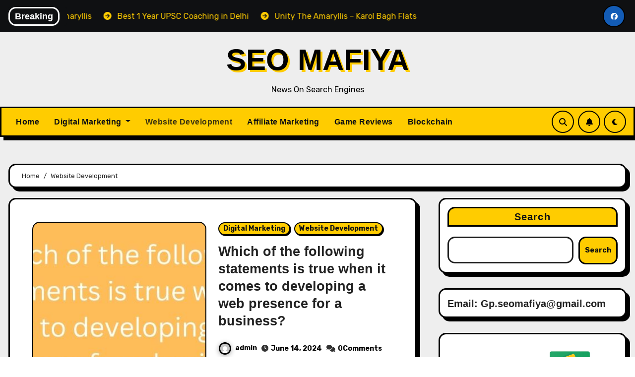

--- FILE ---
content_type: text/html; charset=UTF-8
request_url: https://seomafiya.com/category/website-development/
body_size: 20875
content:
<!DOCTYPE html>
<html lang="en-US">
<head>
<meta charset="UTF-8">
<meta name="viewport" content="width=device-width, initial-scale=1">
<link rel="profile" href="http://gmpg.org/xfn/11">
<meta name='robots' content='index, follow, max-image-preview:large, max-snippet:-1, max-video-preview:-1' />
	<style>img:is([sizes="auto" i], [sizes^="auto," i]) { contain-intrinsic-size: 3000px 1500px }</style>
	
	<!-- This site is optimized with the Yoast SEO plugin v25.9 - https://yoast.com/wordpress/plugins/seo/ -->
	<title>Website Development Archives | SEO MAFIYA</title>
	<link rel="canonical" href="https://seomafiya.com/category/website-development/" />
	<meta property="og:locale" content="en_US" />
	<meta property="og:type" content="article" />
	<meta property="og:title" content="Website Development Archives | SEO MAFIYA" />
	<meta property="og:url" content="https://seomafiya.com/category/website-development/" />
	<meta property="og:site_name" content="SEO MAFIYA" />
	<meta name="twitter:card" content="summary_large_image" />
	<script type="application/ld+json" class="yoast-schema-graph">{"@context":"https://schema.org","@graph":[{"@type":"CollectionPage","@id":"https://seomafiya.com/category/website-development/","url":"https://seomafiya.com/category/website-development/","name":"Website Development Archives | SEO MAFIYA","isPartOf":{"@id":"https://seomafiya.com/#website"},"primaryImageOfPage":{"@id":"https://seomafiya.com/category/website-development/#primaryimage"},"image":{"@id":"https://seomafiya.com/category/website-development/#primaryimage"},"thumbnailUrl":"https://seomafiya.com/wp-content/uploads/2024/01/SeoTrik.com-3-1.jpg","breadcrumb":{"@id":"https://seomafiya.com/category/website-development/#breadcrumb"},"inLanguage":"en-US"},{"@type":"ImageObject","inLanguage":"en-US","@id":"https://seomafiya.com/category/website-development/#primaryimage","url":"https://seomafiya.com/wp-content/uploads/2024/01/SeoTrik.com-3-1.jpg","contentUrl":"https://seomafiya.com/wp-content/uploads/2024/01/SeoTrik.com-3-1.jpg","width":750,"height":400,"caption":"Which of the following statements is true when it comes to developing a web presence for a business?"},{"@type":"BreadcrumbList","@id":"https://seomafiya.com/category/website-development/#breadcrumb","itemListElement":[{"@type":"ListItem","position":1,"name":"Home","item":"https://seomafiya.com/"},{"@type":"ListItem","position":2,"name":"Website Development"}]},{"@type":"WebSite","@id":"https://seomafiya.com/#website","url":"https://seomafiya.com/","name":"SEO MAFIYA","description":"News On Search Engines","publisher":{"@id":"https://seomafiya.com/#organization"},"potentialAction":[{"@type":"SearchAction","target":{"@type":"EntryPoint","urlTemplate":"https://seomafiya.com/?s={search_term_string}"},"query-input":{"@type":"PropertyValueSpecification","valueRequired":true,"valueName":"search_term_string"}}],"inLanguage":"en-US"},{"@type":"Organization","@id":"https://seomafiya.com/#organization","name":"SEO MAFIYA","url":"https://seomafiya.com/","logo":{"@type":"ImageObject","inLanguage":"en-US","@id":"https://seomafiya.com/#/schema/logo/image/","url":"https://seomafiya.com/wp-content/uploads/2024/02/1596704941561.jpeg","contentUrl":"https://seomafiya.com/wp-content/uploads/2024/02/1596704941561.jpeg","width":400,"height":400,"caption":"SEO MAFIYA"},"image":{"@id":"https://seomafiya.com/#/schema/logo/image/"},"sameAs":["https://www.facebook.com/seomafiyaofficial"]}]}</script>
	<!-- / Yoast SEO plugin. -->


<link rel='dns-prefetch' href='//fonts.googleapis.com' />
<link rel="alternate" type="application/rss+xml" title="SEO MAFIYA &raquo; Feed" href="https://seomafiya.com/feed/" />
<script type="text/javascript">
/* <![CDATA[ */
window._wpemojiSettings = {"baseUrl":"https:\/\/s.w.org\/images\/core\/emoji\/16.0.1\/72x72\/","ext":".png","svgUrl":"https:\/\/s.w.org\/images\/core\/emoji\/16.0.1\/svg\/","svgExt":".svg","source":{"concatemoji":"https:\/\/seomafiya.com\/wp-includes\/js\/wp-emoji-release.min.js?ver=6.8.3"}};
/*! This file is auto-generated */
!function(s,n){var o,i,e;function c(e){try{var t={supportTests:e,timestamp:(new Date).valueOf()};sessionStorage.setItem(o,JSON.stringify(t))}catch(e){}}function p(e,t,n){e.clearRect(0,0,e.canvas.width,e.canvas.height),e.fillText(t,0,0);var t=new Uint32Array(e.getImageData(0,0,e.canvas.width,e.canvas.height).data),a=(e.clearRect(0,0,e.canvas.width,e.canvas.height),e.fillText(n,0,0),new Uint32Array(e.getImageData(0,0,e.canvas.width,e.canvas.height).data));return t.every(function(e,t){return e===a[t]})}function u(e,t){e.clearRect(0,0,e.canvas.width,e.canvas.height),e.fillText(t,0,0);for(var n=e.getImageData(16,16,1,1),a=0;a<n.data.length;a++)if(0!==n.data[a])return!1;return!0}function f(e,t,n,a){switch(t){case"flag":return n(e,"\ud83c\udff3\ufe0f\u200d\u26a7\ufe0f","\ud83c\udff3\ufe0f\u200b\u26a7\ufe0f")?!1:!n(e,"\ud83c\udde8\ud83c\uddf6","\ud83c\udde8\u200b\ud83c\uddf6")&&!n(e,"\ud83c\udff4\udb40\udc67\udb40\udc62\udb40\udc65\udb40\udc6e\udb40\udc67\udb40\udc7f","\ud83c\udff4\u200b\udb40\udc67\u200b\udb40\udc62\u200b\udb40\udc65\u200b\udb40\udc6e\u200b\udb40\udc67\u200b\udb40\udc7f");case"emoji":return!a(e,"\ud83e\udedf")}return!1}function g(e,t,n,a){var r="undefined"!=typeof WorkerGlobalScope&&self instanceof WorkerGlobalScope?new OffscreenCanvas(300,150):s.createElement("canvas"),o=r.getContext("2d",{willReadFrequently:!0}),i=(o.textBaseline="top",o.font="600 32px Arial",{});return e.forEach(function(e){i[e]=t(o,e,n,a)}),i}function t(e){var t=s.createElement("script");t.src=e,t.defer=!0,s.head.appendChild(t)}"undefined"!=typeof Promise&&(o="wpEmojiSettingsSupports",i=["flag","emoji"],n.supports={everything:!0,everythingExceptFlag:!0},e=new Promise(function(e){s.addEventListener("DOMContentLoaded",e,{once:!0})}),new Promise(function(t){var n=function(){try{var e=JSON.parse(sessionStorage.getItem(o));if("object"==typeof e&&"number"==typeof e.timestamp&&(new Date).valueOf()<e.timestamp+604800&&"object"==typeof e.supportTests)return e.supportTests}catch(e){}return null}();if(!n){if("undefined"!=typeof Worker&&"undefined"!=typeof OffscreenCanvas&&"undefined"!=typeof URL&&URL.createObjectURL&&"undefined"!=typeof Blob)try{var e="postMessage("+g.toString()+"("+[JSON.stringify(i),f.toString(),p.toString(),u.toString()].join(",")+"));",a=new Blob([e],{type:"text/javascript"}),r=new Worker(URL.createObjectURL(a),{name:"wpTestEmojiSupports"});return void(r.onmessage=function(e){c(n=e.data),r.terminate(),t(n)})}catch(e){}c(n=g(i,f,p,u))}t(n)}).then(function(e){for(var t in e)n.supports[t]=e[t],n.supports.everything=n.supports.everything&&n.supports[t],"flag"!==t&&(n.supports.everythingExceptFlag=n.supports.everythingExceptFlag&&n.supports[t]);n.supports.everythingExceptFlag=n.supports.everythingExceptFlag&&!n.supports.flag,n.DOMReady=!1,n.readyCallback=function(){n.DOMReady=!0}}).then(function(){return e}).then(function(){var e;n.supports.everything||(n.readyCallback(),(e=n.source||{}).concatemoji?t(e.concatemoji):e.wpemoji&&e.twemoji&&(t(e.twemoji),t(e.wpemoji)))}))}((window,document),window._wpemojiSettings);
/* ]]> */
</script>
<style id='wp-emoji-styles-inline-css' type='text/css'>

	img.wp-smiley, img.emoji {
		display: inline !important;
		border: none !important;
		box-shadow: none !important;
		height: 1em !important;
		width: 1em !important;
		margin: 0 0.07em !important;
		vertical-align: -0.1em !important;
		background: none !important;
		padding: 0 !important;
	}
</style>
<link rel='stylesheet' id='wp-block-library-css' href='https://seomafiya.com/wp-includes/css/dist/block-library/style.min.css?ver=6.8.3' type='text/css' media='all' />
<style id='classic-theme-styles-inline-css' type='text/css'>
/*! This file is auto-generated */
.wp-block-button__link{color:#fff;background-color:#32373c;border-radius:9999px;box-shadow:none;text-decoration:none;padding:calc(.667em + 2px) calc(1.333em + 2px);font-size:1.125em}.wp-block-file__button{background:#32373c;color:#fff;text-decoration:none}
</style>
<style id='global-styles-inline-css' type='text/css'>
:root{--wp--preset--aspect-ratio--square: 1;--wp--preset--aspect-ratio--4-3: 4/3;--wp--preset--aspect-ratio--3-4: 3/4;--wp--preset--aspect-ratio--3-2: 3/2;--wp--preset--aspect-ratio--2-3: 2/3;--wp--preset--aspect-ratio--16-9: 16/9;--wp--preset--aspect-ratio--9-16: 9/16;--wp--preset--color--black: #000000;--wp--preset--color--cyan-bluish-gray: #abb8c3;--wp--preset--color--white: #ffffff;--wp--preset--color--pale-pink: #f78da7;--wp--preset--color--vivid-red: #cf2e2e;--wp--preset--color--luminous-vivid-orange: #ff6900;--wp--preset--color--luminous-vivid-amber: #fcb900;--wp--preset--color--light-green-cyan: #7bdcb5;--wp--preset--color--vivid-green-cyan: #00d084;--wp--preset--color--pale-cyan-blue: #8ed1fc;--wp--preset--color--vivid-cyan-blue: #0693e3;--wp--preset--color--vivid-purple: #9b51e0;--wp--preset--gradient--vivid-cyan-blue-to-vivid-purple: linear-gradient(135deg,rgba(6,147,227,1) 0%,rgb(155,81,224) 100%);--wp--preset--gradient--light-green-cyan-to-vivid-green-cyan: linear-gradient(135deg,rgb(122,220,180) 0%,rgb(0,208,130) 100%);--wp--preset--gradient--luminous-vivid-amber-to-luminous-vivid-orange: linear-gradient(135deg,rgba(252,185,0,1) 0%,rgba(255,105,0,1) 100%);--wp--preset--gradient--luminous-vivid-orange-to-vivid-red: linear-gradient(135deg,rgba(255,105,0,1) 0%,rgb(207,46,46) 100%);--wp--preset--gradient--very-light-gray-to-cyan-bluish-gray: linear-gradient(135deg,rgb(238,238,238) 0%,rgb(169,184,195) 100%);--wp--preset--gradient--cool-to-warm-spectrum: linear-gradient(135deg,rgb(74,234,220) 0%,rgb(151,120,209) 20%,rgb(207,42,186) 40%,rgb(238,44,130) 60%,rgb(251,105,98) 80%,rgb(254,248,76) 100%);--wp--preset--gradient--blush-light-purple: linear-gradient(135deg,rgb(255,206,236) 0%,rgb(152,150,240) 100%);--wp--preset--gradient--blush-bordeaux: linear-gradient(135deg,rgb(254,205,165) 0%,rgb(254,45,45) 50%,rgb(107,0,62) 100%);--wp--preset--gradient--luminous-dusk: linear-gradient(135deg,rgb(255,203,112) 0%,rgb(199,81,192) 50%,rgb(65,88,208) 100%);--wp--preset--gradient--pale-ocean: linear-gradient(135deg,rgb(255,245,203) 0%,rgb(182,227,212) 50%,rgb(51,167,181) 100%);--wp--preset--gradient--electric-grass: linear-gradient(135deg,rgb(202,248,128) 0%,rgb(113,206,126) 100%);--wp--preset--gradient--midnight: linear-gradient(135deg,rgb(2,3,129) 0%,rgb(40,116,252) 100%);--wp--preset--font-size--small: 13px;--wp--preset--font-size--medium: 20px;--wp--preset--font-size--large: 36px;--wp--preset--font-size--x-large: 42px;--wp--preset--spacing--20: 0.44rem;--wp--preset--spacing--30: 0.67rem;--wp--preset--spacing--40: 1rem;--wp--preset--spacing--50: 1.5rem;--wp--preset--spacing--60: 2.25rem;--wp--preset--spacing--70: 3.38rem;--wp--preset--spacing--80: 5.06rem;--wp--preset--shadow--natural: 6px 6px 9px rgba(0, 0, 0, 0.2);--wp--preset--shadow--deep: 12px 12px 50px rgba(0, 0, 0, 0.4);--wp--preset--shadow--sharp: 6px 6px 0px rgba(0, 0, 0, 0.2);--wp--preset--shadow--outlined: 6px 6px 0px -3px rgba(255, 255, 255, 1), 6px 6px rgba(0, 0, 0, 1);--wp--preset--shadow--crisp: 6px 6px 0px rgba(0, 0, 0, 1);}:where(.is-layout-flex){gap: 0.5em;}:where(.is-layout-grid){gap: 0.5em;}body .is-layout-flex{display: flex;}.is-layout-flex{flex-wrap: wrap;align-items: center;}.is-layout-flex > :is(*, div){margin: 0;}body .is-layout-grid{display: grid;}.is-layout-grid > :is(*, div){margin: 0;}:where(.wp-block-columns.is-layout-flex){gap: 2em;}:where(.wp-block-columns.is-layout-grid){gap: 2em;}:where(.wp-block-post-template.is-layout-flex){gap: 1.25em;}:where(.wp-block-post-template.is-layout-grid){gap: 1.25em;}.has-black-color{color: var(--wp--preset--color--black) !important;}.has-cyan-bluish-gray-color{color: var(--wp--preset--color--cyan-bluish-gray) !important;}.has-white-color{color: var(--wp--preset--color--white) !important;}.has-pale-pink-color{color: var(--wp--preset--color--pale-pink) !important;}.has-vivid-red-color{color: var(--wp--preset--color--vivid-red) !important;}.has-luminous-vivid-orange-color{color: var(--wp--preset--color--luminous-vivid-orange) !important;}.has-luminous-vivid-amber-color{color: var(--wp--preset--color--luminous-vivid-amber) !important;}.has-light-green-cyan-color{color: var(--wp--preset--color--light-green-cyan) !important;}.has-vivid-green-cyan-color{color: var(--wp--preset--color--vivid-green-cyan) !important;}.has-pale-cyan-blue-color{color: var(--wp--preset--color--pale-cyan-blue) !important;}.has-vivid-cyan-blue-color{color: var(--wp--preset--color--vivid-cyan-blue) !important;}.has-vivid-purple-color{color: var(--wp--preset--color--vivid-purple) !important;}.has-black-background-color{background-color: var(--wp--preset--color--black) !important;}.has-cyan-bluish-gray-background-color{background-color: var(--wp--preset--color--cyan-bluish-gray) !important;}.has-white-background-color{background-color: var(--wp--preset--color--white) !important;}.has-pale-pink-background-color{background-color: var(--wp--preset--color--pale-pink) !important;}.has-vivid-red-background-color{background-color: var(--wp--preset--color--vivid-red) !important;}.has-luminous-vivid-orange-background-color{background-color: var(--wp--preset--color--luminous-vivid-orange) !important;}.has-luminous-vivid-amber-background-color{background-color: var(--wp--preset--color--luminous-vivid-amber) !important;}.has-light-green-cyan-background-color{background-color: var(--wp--preset--color--light-green-cyan) !important;}.has-vivid-green-cyan-background-color{background-color: var(--wp--preset--color--vivid-green-cyan) !important;}.has-pale-cyan-blue-background-color{background-color: var(--wp--preset--color--pale-cyan-blue) !important;}.has-vivid-cyan-blue-background-color{background-color: var(--wp--preset--color--vivid-cyan-blue) !important;}.has-vivid-purple-background-color{background-color: var(--wp--preset--color--vivid-purple) !important;}.has-black-border-color{border-color: var(--wp--preset--color--black) !important;}.has-cyan-bluish-gray-border-color{border-color: var(--wp--preset--color--cyan-bluish-gray) !important;}.has-white-border-color{border-color: var(--wp--preset--color--white) !important;}.has-pale-pink-border-color{border-color: var(--wp--preset--color--pale-pink) !important;}.has-vivid-red-border-color{border-color: var(--wp--preset--color--vivid-red) !important;}.has-luminous-vivid-orange-border-color{border-color: var(--wp--preset--color--luminous-vivid-orange) !important;}.has-luminous-vivid-amber-border-color{border-color: var(--wp--preset--color--luminous-vivid-amber) !important;}.has-light-green-cyan-border-color{border-color: var(--wp--preset--color--light-green-cyan) !important;}.has-vivid-green-cyan-border-color{border-color: var(--wp--preset--color--vivid-green-cyan) !important;}.has-pale-cyan-blue-border-color{border-color: var(--wp--preset--color--pale-cyan-blue) !important;}.has-vivid-cyan-blue-border-color{border-color: var(--wp--preset--color--vivid-cyan-blue) !important;}.has-vivid-purple-border-color{border-color: var(--wp--preset--color--vivid-purple) !important;}.has-vivid-cyan-blue-to-vivid-purple-gradient-background{background: var(--wp--preset--gradient--vivid-cyan-blue-to-vivid-purple) !important;}.has-light-green-cyan-to-vivid-green-cyan-gradient-background{background: var(--wp--preset--gradient--light-green-cyan-to-vivid-green-cyan) !important;}.has-luminous-vivid-amber-to-luminous-vivid-orange-gradient-background{background: var(--wp--preset--gradient--luminous-vivid-amber-to-luminous-vivid-orange) !important;}.has-luminous-vivid-orange-to-vivid-red-gradient-background{background: var(--wp--preset--gradient--luminous-vivid-orange-to-vivid-red) !important;}.has-very-light-gray-to-cyan-bluish-gray-gradient-background{background: var(--wp--preset--gradient--very-light-gray-to-cyan-bluish-gray) !important;}.has-cool-to-warm-spectrum-gradient-background{background: var(--wp--preset--gradient--cool-to-warm-spectrum) !important;}.has-blush-light-purple-gradient-background{background: var(--wp--preset--gradient--blush-light-purple) !important;}.has-blush-bordeaux-gradient-background{background: var(--wp--preset--gradient--blush-bordeaux) !important;}.has-luminous-dusk-gradient-background{background: var(--wp--preset--gradient--luminous-dusk) !important;}.has-pale-ocean-gradient-background{background: var(--wp--preset--gradient--pale-ocean) !important;}.has-electric-grass-gradient-background{background: var(--wp--preset--gradient--electric-grass) !important;}.has-midnight-gradient-background{background: var(--wp--preset--gradient--midnight) !important;}.has-small-font-size{font-size: var(--wp--preset--font-size--small) !important;}.has-medium-font-size{font-size: var(--wp--preset--font-size--medium) !important;}.has-large-font-size{font-size: var(--wp--preset--font-size--large) !important;}.has-x-large-font-size{font-size: var(--wp--preset--font-size--x-large) !important;}
:where(.wp-block-post-template.is-layout-flex){gap: 1.25em;}:where(.wp-block-post-template.is-layout-grid){gap: 1.25em;}
:where(.wp-block-columns.is-layout-flex){gap: 2em;}:where(.wp-block-columns.is-layout-grid){gap: 2em;}
:root :where(.wp-block-pullquote){font-size: 1.5em;line-height: 1.6;}
</style>
<link rel='stylesheet' id='blogarise-fonts-css' href='//fonts.googleapis.com/css?family=Rubik%3A400%2C500%2C700%7COutfit+Sans%3A400%2C500%2C700%26display%3Dswap&#038;subset=latin%2Clatin-ext' type='text/css' media='all' />
<link rel='stylesheet' id='blogarise-google-fonts-css' href='//fonts.googleapis.com/css?family=ABeeZee%7CAbel%7CAbril+Fatface%7CAclonica%7CAcme%7CActor%7CAdamina%7CAdvent+Pro%7CAguafina+Script%7CAkronim%7CAladin%7CAldrich%7CAlef%7CAlegreya%7CAlegreya+SC%7CAlegreya+Sans%7CAlegreya+Sans+SC%7CAlex+Brush%7CAlfa+Slab+One%7CAlice%7CAlike%7CAlike+Angular%7CAllan%7CAllerta%7CAllerta+Stencil%7CAllura%7CAlmendra%7CAlmendra+Display%7CAlmendra+SC%7CAmarante%7CAmaranth%7CAmatic+SC%7CAmatica+SC%7CAmethysta%7CAmiko%7CAmiri%7CAmita%7CAnaheim%7CAndada%7CAndika%7CAngkor%7CAnnie+Use+Your+Telescope%7CAnonymous+Pro%7CAntic%7CAntic+Didone%7CAntic+Slab%7CAnton%7CArapey%7CArbutus%7CArbutus+Slab%7CArchitects+Daughter%7CArchivo+Black%7CArchivo+Narrow%7CAref+Ruqaa%7CArima+Madurai%7CArimo%7CArizonia%7CArmata%7CArtifika%7CArvo%7CArya%7CAsap%7CAsar%7CAsset%7CAssistant%7CAstloch%7CAsul%7CAthiti%7CAtma%7CAtomic+Age%7CAubrey%7CAudiowide%7CAutour+One%7CAverage%7CAverage+Sans%7CAveria+Gruesa+Libre%7CAveria+Libre%7CAveria+Sans+Libre%7CAveria+Serif+Libre%7CBad+Script%7CBaloo%7CBaloo+Bhai%7CBaloo+Da%7CBaloo+Thambi%7CBalthazar%7CBangers%7CBasic%7CBattambang%7CBaumans%7CBayon%7CBelgrano%7CBelleza%7CBenchNine%7CBentham%7CBerkshire+Swash%7CBevan%7CBigelow+Rules%7CBigshot+One%7CBilbo%7CBilbo+Swash+Caps%7CBioRhyme%7CBioRhyme+Expanded%7CBiryani%7CBitter%7CBlack+Ops+One%7CBokor%7CBonbon%7CBoogaloo%7CBowlby+One%7CBowlby+One+SC%7CBrawler%7CBree+Serif%7CBubblegum+Sans%7CBubbler+One%7CBuda%7CBuenard%7CBungee%7CBungee+Hairline%7CBungee+Inline%7CBungee+Outline%7CBungee+Shade%7CButcherman%7CButterfly+Kids%7CCabin%7CCabin+Condensed%7CCabin+Sketch%7CCaesar+Dressing%7CCagliostro%7CCairo%7CCalligraffitti%7CCambay%7CCambo%7CCandal%7CCantarell%7CCantata+One%7CCantora+One%7CCapriola%7CCardo%7CCarme%7CCarrois+Gothic%7CCarrois+Gothic+SC%7CCarter+One%7CCatamaran%7CCaudex%7CCaveat%7CCaveat+Brush%7CCedarville+Cursive%7CCeviche+One%7CChanga%7CChanga+One%7CChango%7CChathura%7CChau+Philomene+One%7CChela+One%7CChelsea+Market%7CChenla%7CCherry+Cream+Soda%7CCherry+Swash%7CChewy%7CChicle%7CChivo%7CChonburi%7CCinzel%7CCinzel+Decorative%7CClicker+Script%7CCoda%7CCoda+Caption%7CCodystar%7CCoiny%7CCombo%7CComfortaa%7CComing+Soon%7CConcert+One%7CCondiment%7CContent%7CContrail+One%7CConvergence%7CCookie%7CCopse%7CCorben%7CCormorant%7CCormorant+Garamond%7CCormorant+Infant%7CCormorant+SC%7CCormorant+Unicase%7CCormorant+Upright%7CCourgette%7CCousine%7CCoustard%7CCovered+By+Your+Grace%7CCrafty+Girls%7CCreepster%7CCrete+Round%7CCrimson+Text%7CCroissant+One%7CCrushed%7CCuprum%7CCutive%7CCutive+Mono%7CDamion%7CDancing+Script%7CDangrek%7CDavid+Libre%7CDawning+of+a+New+Day%7CDays+One%7CDekko%7CDelius%7CDelius+Swash+Caps%7CDelius+Unicase%7CDella+Respira%7CDenk+One%7CDevonshire%7CDhurjati%7CDidact+Gothic%7CDiplomata%7CDiplomata+SC%7CDomine%7CDonegal+One%7CDoppio+One%7CDorsa%7CDosis%7CDr+Sugiyama%7CDroid+Sans%7CDroid+Sans+Mono%7CDroid+Serif%7CDuru+Sans%7CDynalight%7CEB+Garamond%7CEagle+Lake%7CEater%7CEconomica%7CEczar%7CEk+Mukta%7CEl+Messiri%7CElectrolize%7CElsie%7CElsie+Swash+Caps%7CEmblema+One%7CEmilys+Candy%7CEngagement%7CEnglebert%7CEnriqueta%7CErica+One%7CEsteban%7CEuphoria+Script%7CEwert%7CExo%7CExo+2%7CExpletus+Sans%7CFanwood+Text%7CFarsan%7CFascinate%7CFascinate+Inline%7CFaster+One%7CFasthand%7CFauna+One%7CFederant%7CFedero%7CFelipa%7CFenix%7CFinger+Paint%7CFira+Mono%7CFira+Sans%7CFjalla+One%7CFjord+One%7CFlamenco%7CFlavors%7CFondamento%7CFontdiner+Swanky%7CForum%7CFrancois+One%7CFrank+Ruhl+Libre%7CFreckle+Face%7CFredericka+the+Great%7CFredoka+One%7CFreehand%7CFresca%7CFrijole%7CFruktur%7CFugaz+One%7CGFS+Didot%7CGFS+Neohellenic%7CGabriela%7CGafata%7CGalada%7CGaldeano%7CGalindo%7CGentium+Basic%7CGentium+Book+Basic%7CGeo%7CGeostar%7CGeostar+Fill%7CGermania+One%7CGidugu%7CGilda+Display%7CGive+You+Glory%7CGlass+Antiqua%7CGlegoo%7CGloria+Hallelujah%7CGoblin+One%7CGochi+Hand%7CGorditas%7CGoudy+Bookletter+1911%7CGraduate%7CGrand+Hotel%7CGravitas+One%7CGreat+Vibes%7CGriffy%7CGruppo%7CGudea%7CGurajada%7CHabibi%7CHalant%7CHammersmith+One%7CHanalei%7CHanalei+Fill%7CHandlee%7CHanuman%7CHappy+Monkey%7CHarmattan%7CHeadland+One%7CHeebo%7CHenny+Penny%7CHerr+Von+Muellerhoff%7CHind%7CHind+Guntur%7CHind+Madurai%7CHind+Siliguri%7CHind+Vadodara%7CHoltwood+One+SC%7CHomemade+Apple%7CHomenaje%7CIM+Fell+DW+Pica%7CIM+Fell+DW+Pica+SC%7CIM+Fell+Double+Pica%7CIM+Fell+Double+Pica+SC%7CIM+Fell+English%7CIM+Fell+English+SC%7CIM+Fell+French+Canon%7CIM+Fell+French+Canon+SC%7CIM+Fell+Great+Primer%7CIM+Fell+Great+Primer+SC%7CIceberg%7CIceland%7CImprima%7CInconsolata%7CInder%7CIndie+Flower%7CInika%7CInknut+Antiqua%7CIrish+Grover%7CIstok+Web%7CItaliana%7CItalianno%7CItim%7CJacques+Francois%7CJacques+Francois+Shadow%7CJaldi%7CJim+Nightshade%7CJockey+One%7CJolly+Lodger%7CJomhuria%7CJosefin+Sans%7CJosefin+Slab%7CJoti+One%7CJudson%7CJulee%7CJulius+Sans+One%7CJunge%7CJura%7CJust+Another+Hand%7CJust+Me+Again+Down+Here%7CKadwa%7CKalam%7CKameron%7CKanit%7CKantumruy%7CKarla%7CKarma%7CKatibeh%7CKaushan+Script%7CKavivanar%7CKavoon%7CKdam+Thmor%7CKeania+One%7CKelly+Slab%7CKenia%7CKhand%7CKhmer%7CKhula%7CKite+One%7CKnewave%7CKotta+One%7CKoulen%7CKranky%7CKreon%7CKristi%7CKrona+One%7CKumar+One%7CKumar+One+Outline%7CKurale%7CLa+Belle+Aurore%7CLaila%7CLakki+Reddy%7CLalezar%7CLancelot%7CLateef%7CLato%7CLeague+Script%7CLeckerli+One%7CLedger%7CLekton%7CLemon%7CLemonada%7CLibre+Baskerville%7CLibre+Franklin%7CLife+Savers%7CLilita+One%7CLily+Script+One%7CLimelight%7CLinden+Hill%7CLobster%7CLobster+Two%7CLondrina+Outline%7CLondrina+Shadow%7CLondrina+Sketch%7CLondrina+Solid%7CLora%7CLove+Ya+Like+A+Sister%7CLoved+by+the+King%7CLovers+Quarrel%7CLuckiest+Guy%7CLusitana%7CLustria%7CMacondo%7CMacondo+Swash+Caps%7CMada%7CMagra%7CMaiden+Orange%7CMaitree%7CMako%7CMallanna%7CMandali%7CMarcellus%7CMarcellus+SC%7CMarck+Script%7CMargarine%7CMarko+One%7CMarmelad%7CMartel%7CMartel+Sans%7CMarvel%7CMate%7CMate+SC%7CMaven+Pro%7CMcLaren%7CMeddon%7CMedievalSharp%7CMedula+One%7CMeera+Inimai%7CMegrim%7CMeie+Script%7CMerienda%7CMerienda+One%7CMerriweather%7CMerriweather+Sans%7CMetal%7CMetal+Mania%7CMetamorphous%7CMetrophobic%7CMichroma%7CMilonga%7CMiltonian%7CMiltonian+Tattoo%7CMiniver%7CMiriam+Libre%7CMirza%7CMiss+Fajardose%7CMitr%7CModak%7CModern+Antiqua%7CMogra%7CMolengo%7CMolle%7CMonda%7CMonofett%7CMonoton%7CMonsieur+La+Doulaise%7CMontaga%7CMontez%7CMontserrat%7CMontserrat+Alternates%7CMontserrat+Subrayada%7CMoul%7CMoulpali%7CMountains+of+Christmas%7CMouse+Memoirs%7CMr+Bedfort%7CMr+Dafoe%7CMr+De+Haviland%7CMrs+Saint+Delafield%7CMrs+Sheppards%7CMukta+Vaani%7CMuli%7CMystery+Quest%7CNTR%7CNeucha%7CNeuton%7CNew+Rocker%7CNews+Cycle%7CNiconne%7CNixie+One%7CNobile%7CNokora%7CNorican%7CNosifer%7CNothing+You+Could+Do%7CNoticia+Text%7CNoto+Sans%7CNoto+Serif%7CNova+Cut%7CNova+Flat%7CNova+Mono%7CNova+Oval%7CNova+Round%7CNova+Script%7CNova+Slim%7CNova+Square%7CNumans%7CNunito%7COdor+Mean+Chey%7COffside%7COld+Standard+TT%7COldenburg%7COleo+Script%7COleo+Script+Swash+Caps%7COpen+Sans%7COpen+Sans+Condensed%7COranienbaum%7COrbitron%7COregano%7COrienta%7COriginal+Surfer%7COswald%7COver+the+Rainbow%7COverlock%7COverlock+SC%7COvo%7COxygen%7COxygen+Mono%7CPT+Mono%7CPT+Sans%7CPT+Sans+Caption%7CPT+Sans+Narrow%7CPT+Serif%7CPT+Serif+Caption%7CPacifico%7CPalanquin%7CPalanquin+Dark%7CPaprika%7CParisienne%7CPassero+One%7CPassion+One%7CPathway+Gothic+One%7CPatrick+Hand%7CPatrick+Hand+SC%7CPattaya%7CPatua+One%7CPavanam%7CPaytone+One%7CPeddana%7CPeralta%7CPermanent+Marker%7CPetit+Formal+Script%7CPetrona%7CPhilosopher%7CPiedra%7CPinyon+Script%7CPirata+One%7CPlaster%7CPlay%7CPlayball%7CPlayfair+Display%7CPlayfair+Display+SC%7CPodkova%7CPoiret+One%7CPoller+One%7CPoly%7CPompiere%7CPontano+Sans%7CPoppins%7CPort+Lligat+Sans%7CPort+Lligat+Slab%7CPragati+Narrow%7CPrata%7CPreahvihear%7CPress+Start+2P%7CPridi%7CPrincess+Sofia%7CProciono%7CPrompt%7CProsto+One%7CProza+Libre%7CPuritan%7CPurple+Purse%7CQuando%7CQuantico%7CQuattrocento%7CQuattrocento+Sans%7CQuestrial%7CQuicksand%7CQuintessential%7CQwigley%7CRacing+Sans+One%7CRadley%7CRajdhani%7CRakkas%7CRaleway%7CRaleway+Dots%7CRamabhadra%7CRamaraja%7CRambla%7CRammetto+One%7CRanchers%7CRancho%7CRanga%7CRasa%7CRationale%7CRavi+Prakash%7CRedressed%7CReem+Kufi%7CReenie+Beanie%7CRevalia%7CRhodium+Libre%7CRibeye%7CRibeye+Marrow%7CRighteous%7CRisque%7CRoboto%7CRoboto+Condensed%7CRoboto+Mono%7CRoboto+Slab%7CRochester%7CRock+Salt%7CRokkitt%7CRomanesco%7CRopa+Sans%7CRosario%7CRosarivo%7CRouge+Script%7CRozha+One%7CRubik%7CRubik+Mono+One%7CRubik+One%7CRuda%7CRufina%7CRuge+Boogie%7CRuluko%7CRum+Raisin%7CRuslan+Display%7CRusso+One%7CRuthie%7CRye%7CSacramento%7CSahitya%7CSail%7CSalsa%7CSanchez%7CSancreek%7CSansita+One%7CSarala%7CSarina%7CSarpanch%7CSatisfy%7CScada%7CScheherazade%7CSchoolbell%7CScope+One%7CSeaweed+Script%7CSecular+One%7CSevillana%7CSeymour+One%7CShadows+Into+Light%7CShadows+Into+Light+Two%7CShanti%7CShare%7CShare+Tech%7CShare+Tech+Mono%7CShojumaru%7CShort+Stack%7CShrikhand%7CSiemreap%7CSigmar+One%7CSignika%7CSignika+Negative%7CSimonetta%7CSintony%7CSirin+Stencil%7CSix+Caps%7CSkranji%7CSlabo+13px%7CSlabo+27px%7CSlackey%7CSmokum%7CSmythe%7CSniglet%7CSnippet%7CSnowburst+One%7CSofadi+One%7CSofia%7CSonsie+One%7CSorts+Mill+Goudy%7CSource+Code+Pro%7CSource+Sans+Pro%7CSource+Serif+Pro%7CSpace+Mono%7CSpecial+Elite%7CSpicy+Rice%7CSpinnaker%7CSpirax%7CSquada+One%7CSree+Krushnadevaraya%7CSriracha%7CStalemate%7CStalinist+One%7CStardos+Stencil%7CStint+Ultra+Condensed%7CStint+Ultra+Expanded%7CStoke%7CStrait%7CSue+Ellen+Francisco%7CSuez+One%7CSumana%7CSunshiney%7CSupermercado+One%7CSura%7CSuranna%7CSuravaram%7CSuwannaphum%7CSwanky+and+Moo+Moo%7CSyncopate%7CTangerine%7CTaprom%7CTauri%7CTaviraj%7CTeko%7CTelex%7CTenali+Ramakrishna%7CTenor+Sans%7CText+Me+One%7CThe+Girl+Next+Door%7CTienne%7CTillana%7CTimmana%7CTinos%7CTitan+One%7CTitillium+Web%7CTrade+Winds%7CTrirong%7CTrocchi%7CTrochut%7CTrykker%7CTulpen+One%7CUbuntu%7CUbuntu+Condensed%7CUbuntu+Mono%7CUltra%7CUncial+Antiqua%7CUnderdog%7CUnica+One%7CUnifrakturCook%7CUnifrakturMaguntia%7CUnkempt%7CUnlock%7CUnna%7CVT323%7CVampiro+One%7CVarela%7CVarela+Round%7CVast+Shadow%7CVesper+Libre%7CVibur%7CVidaloka%7CViga%7CVoces%7CVolkhov%7CVollkorn%7CVoltaire%7CWaiting+for+the+Sunrise%7CWallpoet%7CWalter+Turncoat%7CWarnes%7CWellfleet%7CWendy+One%7CWire+One%7CWork+Sans%7CYanone+Kaffeesatz%7CYantramanav%7CYatra+One%7CYellowtail%7CYeseva+One%7CYesteryear%7CYrsa%7CZeyada&#038;subset=latin%2Clatin-ext' type='text/css' media='all' />
<link rel='stylesheet' id='bootstrap-css' href='https://seomafiya.com/wp-content/themes/blogarise/css/bootstrap.css?ver=6.8.3' type='text/css' media='all' />
<link rel='stylesheet' id='blogarise-style-css' href='https://seomafiya.com/wp-content/themes/blogarise/style.css?ver=6.8.3' type='text/css' media='all' />
<link rel='stylesheet' id='blogarise-default-css' href='https://seomafiya.com/wp-content/themes/blogarise/css/colors/default.css?ver=6.8.3' type='text/css' media='all' />
<link rel='stylesheet' id='all-css-css' href='https://seomafiya.com/wp-content/themes/blogarise/css/all.css?ver=6.8.3' type='text/css' media='all' />
<link rel='stylesheet' id='dark-css' href='https://seomafiya.com/wp-content/themes/blogarise/css/colors/dark.css?ver=6.8.3' type='text/css' media='all' />
<link rel='stylesheet' id='swiper-bundle-css-css' href='https://seomafiya.com/wp-content/themes/blogarise/css/swiper-bundle.css?ver=6.8.3' type='text/css' media='all' />
<link rel='stylesheet' id='smartmenus-css' href='https://seomafiya.com/wp-content/themes/blogarise/css/jquery.smartmenus.bootstrap.css?ver=6.8.3' type='text/css' media='all' />
<link rel='stylesheet' id='animate-css' href='https://seomafiya.com/wp-content/themes/blogarise/css/animate.css?ver=6.8.3' type='text/css' media='all' />
<script type="text/javascript" src="https://seomafiya.com/wp-includes/js/jquery/jquery.min.js?ver=3.7.1" id="jquery-core-js"></script>
<script type="text/javascript" src="https://seomafiya.com/wp-includes/js/jquery/jquery-migrate.min.js?ver=3.4.1" id="jquery-migrate-js"></script>
<script type="text/javascript" src="https://seomafiya.com/wp-content/themes/blogarise/js/navigation.js?ver=6.8.3" id="blogarise-navigation-js"></script>
<script type="text/javascript" src="https://seomafiya.com/wp-content/themes/blogarise/js/bootstrap.js?ver=6.8.3" id="blogarise_bootstrap_script-js"></script>
<script type="text/javascript" src="https://seomafiya.com/wp-content/themes/blogarise/js/swiper-bundle.js?ver=6.8.3" id="swiper-bundle-js"></script>
<script type="text/javascript" src="https://seomafiya.com/wp-content/themes/blogarise/js/main.js?ver=6.8.3" id="blogarise_main-js-js"></script>
<script type="text/javascript" src="https://seomafiya.com/wp-content/themes/blogarise/js/sticksy.min.js?ver=6.8.3" id="sticksy-js-js"></script>
<script type="text/javascript" src="https://seomafiya.com/wp-content/themes/blogarise/js/jquery.smartmenus.js?ver=6.8.3" id="smartmenus-js-js"></script>
<script type="text/javascript" src="https://seomafiya.com/wp-content/themes/blogarise/js/jquery.smartmenus.bootstrap.js?ver=6.8.3" id="bootstrap-smartmenus-js-js"></script>
<script type="text/javascript" src="https://seomafiya.com/wp-content/themes/blogarise/js/jquery.marquee.js?ver=6.8.3" id="blogarise-marquee-js-js"></script>
<style>
  .bs-blog-post p:nth-of-type(1)::first-letter {
    display: none;
}
</style>
<style type="text/css" id="custom-background-css">
    :root {
        --wrap-color: #eee    }
</style>
    <style type="text/css">
            .site-title a,
        .site-description {
            color: #000;
        }

        .site-branding-text .site-title a {
                font-size: px;
            }

            @media only screen and (max-width: 640px) {
                .site-branding-text .site-title a {
                    font-size: 26px;

                }
            }

            @media only screen and (max-width: 375px) {
                .site-branding-text .site-title a {
                    font-size: 26px;

                }
            }

        </style>
    <link rel="icon" href="https://seomafiya.com/wp-content/uploads/2021/08/cropped-SEO_MAFIYA-1-32x32.png" sizes="32x32" />
<link rel="icon" href="https://seomafiya.com/wp-content/uploads/2021/08/cropped-SEO_MAFIYA-1-192x192.png" sizes="192x192" />
<link rel="apple-touch-icon" href="https://seomafiya.com/wp-content/uploads/2021/08/cropped-SEO_MAFIYA-1-180x180.png" />
<meta name="msapplication-TileImage" content="https://seomafiya.com/wp-content/uploads/2021/08/cropped-SEO_MAFIYA-1-270x270.png" />
</head>
<body class="archive category category-website-development category-5 wp-embed-responsive wp-theme-blogarise hfeed  ta-hide-date-author-in-list" >
<div id="page" class="site">
<a class="skip-link screen-reader-text" href="#content">
Skip to content</a>

<!--wrapper-->
<div class="wrapper" id="custom-background-css">
        <!--==================== TOP BAR ====================-->
        <!--header-->
    <header class="bs-headthree">
      <!--top-bar-->
      <div class="bs-head-detail d-none d-lg-block">
        <div class="container">
          <div class="row align-items-center">
            <!-- mg-latest-news -->
            <div class="col-md-8 col-xs-12">
                            <div class="mg-latest-news">
                                <!-- mg-latest-news -->
                                   <div class="bn_title">
                    <h2 class="title">Breaking</h2>
                  </div>
                                <!-- mg-latest-news_slider -->
                 
                <div class="mg-latest-news-slider marquee">
                                                <a href="https://seomafiya.com/punjabi-bagh-bungalow-vs-the-amaryllis/">
                            <i class="fa-solid fa-circle-arrow-right"></i>
                              <span>Punjabi Bagh Bungalow Vs The Amaryllis</span>
                            </a>
                                                      <a href="https://seomafiya.com/best-1-year-upsc-coaching-in-delhi/">
                            <i class="fa-solid fa-circle-arrow-right"></i>
                              <span>Best 1 Year UPSC Coaching in Delhi</span>
                            </a>
                                                      <a href="https://seomafiya.com/unity-the-amaryllis-karol-bagh-flats-in-delhi/">
                            <i class="fa-solid fa-circle-arrow-right"></i>
                              <span>Unity The Amaryllis &#8211; Karol Bagh Flats in Delhi</span>
                            </a>
                                                      <a href="https://seomafiya.com/list-of-top-engineering-colleges-in-mohali/">
                            <i class="fa-solid fa-circle-arrow-right"></i>
                              <span>List of Top Engineering Colleges in Mohali</span>
                            </a>
                                                      <a href="https://seomafiya.com/ready-to-move-flat-in-delhi-at-the-amaryllis/">
                            <i class="fa-solid fa-circle-arrow-right"></i>
                              <span>Ready to Move Flat in Delhi at The Amaryllis</span>
                            </a>
                                          </div>
                <!-- // mg-latest-news_slider -->
              </div>
                        </div>
            <!--/col-md-6-->
            <div class="col-md-4 col-xs-12">
                              <ul class="bs-social info-left">
                                      <li><a  href="https://www.facebook.com/seomafiyaofficial"><i class="fab fa-facebook"></i></a></li>
                                    </ul>
              </div>
            <!--/col-md-6-->
          </div>
        </div>
      </div>
      <!--/top-bar-->
      <div class="clearfix"></div>
      <!-- Main Menu Area-->
      <div class="bs-header-main" style="background-image: url('');">
              <div class="inner responsive">
          <div class="container">
            <div class="row align-items-center">
                              <div class="navbar-header col d-none d-lg-block col-md-12 text-center mx-auto">
                                                 <div class="site-branding-text">
                                        <p class="site-title"> <a href="https://seomafiya.com/" rel="home">SEO MAFIYA</a></p>
                                        <p class="site-description">News On Search Engines</p>
                    </div> 
              </div>
                            </div>
          </div>
        </div>
      </div>
      <!-- /Main Menu Area-->
      <div class="bs-menu-full">
        <nav class="navbar navbar-expand-lg navbar-wp">
          <div class="container">
            <!-- m-header -->
            <div class="m-header align-items-center justify-content-justify"> 
              <!-- navbar-toggle -->
              <button class="navbar-toggler x collapsed" type="button" data-bs-toggle="collapse"
                    data-bs-target="#navbar-wp" aria-controls="navbar-wp" aria-expanded="false"
                    aria-label="Toggle navigation">
                      <span class="icon-bar"></span>
                      <span class="icon-bar"></span>
                      <span class="icon-bar"></span>
                  </button>
              <div class="navbar-header">
                                     <div class="site-branding-text">
                                            <div class="site-title"> <a href="https://seomafiya.com/" rel="home">SEO MAFIYA</a></div>
                      <p class="site-description">News On Search Engines</p>
                    </div>
                </div>
              <div class="right-nav">
                              <a class="msearch ml-auto"  data-bs-target="#exampleModal"  href="#" data-bs-toggle="modal">
                    <i class="fa fa-search"></i>
                  </a> 
                             </div>
            </div>
            <!-- /m-header -->
            <!-- Navigation -->
            <div class="collapse navbar-collapse" id="navbar-wp">
              <ul id="menu-primary-menu" class="nav navbar-nav"><li id="menu-item-2219" class="menu-item menu-item-type-custom menu-item-object-custom menu-item-home menu-item-2219"><a class="nav-link" title="Home" href="https://seomafiya.com">Home</a></li>
<li id="menu-item-2253" class="menu-item menu-item-type-taxonomy menu-item-object-category menu-item-has-children menu-item-2253 dropdown"><a class="nav-link" title="Digital Marketing" href="https://seomafiya.com/category/digital-marketing/" data-toggle="dropdown" class="dropdown-toggle">Digital Marketing </a>
<ul role="menu" class=" dropdown-menu">
	<li id="menu-item-2256" class="menu-item menu-item-type-taxonomy menu-item-object-category menu-item-2256"><a class="dropdown-item" title="SEO" href="https://seomafiya.com/category/seo/">SEO</a></li>
	<li id="menu-item-2255" class="menu-item menu-item-type-taxonomy menu-item-object-category menu-item-2255"><a class="dropdown-item" title="ORM" href="https://seomafiya.com/category/orm/">ORM</a></li>
	<li id="menu-item-2254" class="menu-item menu-item-type-taxonomy menu-item-object-category menu-item-2254"><a class="dropdown-item" title="Guest Post" href="https://seomafiya.com/category/guest-post/">Guest Post</a></li>
</ul>
</li>
<li id="menu-item-2259" class="menu-item menu-item-type-taxonomy menu-item-object-category current-menu-item menu-item-2259 active"><a class="nav-link" title="Website Development" href="https://seomafiya.com/category/website-development/">Website Development</a></li>
<li id="menu-item-2252" class="menu-item menu-item-type-taxonomy menu-item-object-category menu-item-2252"><a class="nav-link" title="Affiliate Marketing" href="https://seomafiya.com/category/affiliate-marketing/">Affiliate Marketing</a></li>
<li id="menu-item-7325" class="menu-item menu-item-type-taxonomy menu-item-object-category menu-item-7325"><a class="nav-link" title="Game Reviews" href="https://seomafiya.com/category/game-reviews/">Game Reviews</a></li>
<li id="menu-item-7326" class="menu-item menu-item-type-taxonomy menu-item-object-category menu-item-7326"><a class="nav-link" title="Blockchain" href="https://seomafiya.com/category/blockchain/">Blockchain</a></li>
</ul>            </div>
            <!-- Right nav -->

            <div class="desk-header right-nav pl-3 ml-auto my-2 my-lg-0 position-relative align-items-center">
                                <a class="msearch ml-auto"  data-bs-target="#exampleModal"  href="#" data-bs-toggle="modal">
                    <i class="fa fa-search"></i>
                  </a> 
                             <a class="subscribe-btn" href="#"  target="_blank"   ><i class="fas fa-bell"></i></a>
                             <label class="switch" for="switch">
                <input type="checkbox" name="theme" id="switch">
                <span class="slider"></span>
              </label>
                            
                </div>
            <!-- /Right nav -->
          </div>
        </nav>
      </div>
      <!--/main Menu Area-->
    </header>
  
    <!--/header-->
<!--mainfeatured start-->
<div class="mainfeatured">
    <!--container-->
    <div class="container">
        <!--row-->
        <div class="row">              
      
        </div><!--/row-->
    </div><!--/container-->
</div>
<!--mainfeatured end-->
        <main id="content" class="archive-class">
    <div class="container">
    <!--row-->
    <div class="row">
        <!--==================== breadcrumb section ====================-->
                    <div class="bs-breadcrumb-section">
                <div class="overlay">
                    <div class="container">
                        <div class="row">
                            <nav aria-label="breadcrumb">
                                <ol class="breadcrumb">
                                    <div role="navigation" aria-label="Breadcrumbs" class="breadcrumb-trail breadcrumbs" itemprop="breadcrumb"><ul class="breadcrumb trail-items" itemscope itemtype="http://schema.org/BreadcrumbList"><meta name="numberOfItems" content="2" /><meta name="itemListOrder" content="Ascending" /><li itemprop="itemListElement breadcrumb-item" itemscope itemtype="http://schema.org/ListItem" class="trail-item breadcrumb-item  trail-begin"><a href="https://seomafiya.com/" rel="home" itemprop="item"><span itemprop="name">Home</span></a><meta itemprop="position" content="1" /></li><li itemprop="itemListElement breadcrumb-item" itemscope itemtype="http://schema.org/ListItem" class="trail-item breadcrumb-item  trail-end"><span itemprop="name"><span itemprop="name">Website Development</span></span><meta itemprop="position" content="2" /></li></ul></div> 
                                </ol>
                            </nav>
                        </div>
                    </div>
                </div>
            </div>
            <!--col-lg-8-->
                <div class="col-lg-8 content-right">
            <div class="row">
    <div id="post-7022" class="post-7022 post type-post status-publish format-standard has-post-thumbnail hentry category-digital-marketing category-website-development tag-which-of-the-following-statements-is-true-when-it-comes-to-developing-a-web-presence-for-a-business">
        <!--col-md-12-->
    <div class="col-md-12 fadeInDown wow" data-wow-delay="0.1s">
        <!-- bs-posts-sec-inner -->
        
                <div class="bs-blog-post list-blog">
                <div class="bs-blog-thumb lg back-img" style="background-image: url('https://seomafiya.com/wp-content/uploads/2024/01/SeoTrik.com-3-1.jpg');">
        <a href="https://seomafiya.com/which-of-the-following-statements-is-true-when-it-comes-to-developing-a-web-presence-for-a-business/" class="link-div"></a>
    </div> 
            <article class="small col text-xs">
                                  <div class="bs-blog-category">
                        <a class="blogarise-categories category-color-1" href="https://seomafiya.com/category/digital-marketing/" alt="View all posts in Digital Marketing"> 
                                 Digital Marketing
                             </a><a class="blogarise-categories category-color-1" href="https://seomafiya.com/category/website-development/" alt="View all posts in Website Development"> 
                                 Website Development
                             </a>                    </div>
                                        <h4 class="title"><a href="https://seomafiya.com/which-of-the-following-statements-is-true-when-it-comes-to-developing-a-web-presence-for-a-business/">Which of the following statements is true when it comes to developing a web presence for a business?</a></h4>
                    <div class="bs-blog-meta">    <span class="bs-author">
        <a class="auth" href="https://seomafiya.com/author/admin/"> 
            <img alt='' src='https://secure.gravatar.com/avatar/96a2edf0d58666ad5deff998f947f9661c390ade23a1e857ff1f2cf1a5858767?s=150&#038;d=mm&#038;r=g' srcset='https://secure.gravatar.com/avatar/96a2edf0d58666ad5deff998f947f9661c390ade23a1e857ff1f2cf1a5858767?s=300&#038;d=mm&#038;r=g 2x' class='avatar avatar-150 photo' height='150' width='150' decoding='async'/>admin 
        </a>
    </span>
      
      <span class="bs-blog-date">
            <a href="https://seomafiya.com/2024/06/"><time datetime="">June 14, 2024</time></a>
      </span>
        <span class="comments-link"> 
            <a href="https://seomafiya.com/which-of-the-following-statements-is-true-when-it-comes-to-developing-a-web-presence-for-a-business/">0Comments</a> 
        </span>
        </div>                    <p>Question: Which of the following statements is true when it comes to developing a web presence for a business? Answer: Mobile apps enable your customers to purchase your products without&hellip;</p>
            </article>
          </div>
    <!-- // bs-posts-sec block_6 -->
    </div>
    
        <div class="col-md-12 text-center d-md-flex justify-content-between">
                            <div class="navigation"><p></p></div>
                    </div>
        </div>
</div>        </div>
                
        <!--/col-lg-8-->
                <!--col-lg-4-->
        <aside class="col-lg-4 sidebar-right">
            		<div id="sidebar-right" class="bs-sidebar  bs-sticky ">
		<div id="block-31" class="bs-widget widget_block widget_search"><form role="search" method="get" action="https://seomafiya.com/" class="wp-block-search__button-outside wp-block-search__text-button wp-block-search"    ><label class="wp-block-search__label" for="wp-block-search__input-1" >Search</label><div class="wp-block-search__inside-wrapper " ><input class="wp-block-search__input" id="wp-block-search__input-1" placeholder="" value="" type="search" name="s" required /><button aria-label="Search" class="wp-block-search__button wp-element-button" type="submit" >Search</button></div></form></div><div id="block-33" class="bs-widget widget_block">
<h5 class="wp-block-heading">Email: Gp.seomafiya@gmail.com</h5>
</div><div id="block-34" class="bs-widget widget_block widget_media_image">
<figure class="wp-block-image size-full"><img loading="lazy" decoding="async" width="680" height="383" src="https://seomafiya.com/wp-content/uploads/2024/01/1.jpeg" alt="" class="wp-image-7062" srcset="https://seomafiya.com/wp-content/uploads/2024/01/1.jpeg 680w, https://seomafiya.com/wp-content/uploads/2024/01/1-300x169.jpeg 300w" sizes="auto, (max-width: 680px) 100vw, 680px" /></figure>
</div><div id="block-36" class="bs-widget widget_block">
<h3 class="wp-block-heading">Categories</h3>
</div><div id="block-37" class="bs-widget widget_block widget_categories"><ul class="wp-block-categories-list wp-block-categories">	<li class="cat-item cat-item-550"><a href="https://seomafiya.com/category/business/">Business</a>
</li>
	<li class="cat-item cat-item-19"><a href="https://seomafiya.com/category/digital-marketing/">Digital Marketing</a>
</li>
	<li class="cat-item cat-item-882"><a href="https://seomafiya.com/category/education/">Education</a>
</li>
	<li class="cat-item cat-item-8"><a href="https://seomafiya.com/category/guest-post/">Guest Post</a>
</li>
	<li class="cat-item cat-item-523"><a href="https://seomafiya.com/category/videos/movie-trailers/">Movie Trailers</a>
</li>
	<li class="cat-item cat-item-4"><a href="https://seomafiya.com/category/seo/">SEO</a>
</li>
	<li class="cat-item cat-item-122"><a href="https://seomafiya.com/category/software/">Software</a>
</li>
	<li class="cat-item cat-item-561"><a href="https://seomafiya.com/category/technology/">Technology</a>
</li>
	<li class="cat-item cat-item-6"><a href="https://seomafiya.com/category/tips-tricks/">Tips &amp; Tricks</a>
</li>
	<li class="cat-item cat-item-12"><a href="https://seomafiya.com/category/tv-show/">Tv Show</a>
</li>
	<li class="cat-item cat-item-520"><a href="https://seomafiya.com/category/videos/">Videos</a>
</li>
	<li class="cat-item cat-item-5 current-cat"><a aria-current="page" href="https://seomafiya.com/category/website-development/">Website Development</a>
</li>
</ul></div><div id="block-39" class="bs-widget widget_block">
<h3 class="wp-block-heading">Latest Posts</h3>
</div><div id="block-40" class="bs-widget widget_block widget_recent_entries"><ul class="wp-block-latest-posts__list wp-block-latest-posts"><li><a class="wp-block-latest-posts__post-title" href="https://seomafiya.com/punjabi-bagh-bungalow-vs-the-amaryllis/">Punjabi Bagh Bungalow Vs The Amaryllis</a></li>
<li><a class="wp-block-latest-posts__post-title" href="https://seomafiya.com/best-1-year-upsc-coaching-in-delhi/">Best 1 Year UPSC Coaching in Delhi</a></li>
<li><a class="wp-block-latest-posts__post-title" href="https://seomafiya.com/unity-the-amaryllis-karol-bagh-flats-in-delhi/">Unity The Amaryllis &#8211; Karol Bagh Flats in Delhi</a></li>
<li><a class="wp-block-latest-posts__post-title" href="https://seomafiya.com/list-of-top-engineering-colleges-in-mohali/">List of Top Engineering Colleges in Mohali</a></li>
<li><a class="wp-block-latest-posts__post-title" href="https://seomafiya.com/ready-to-move-flat-in-delhi-at-the-amaryllis/">Ready to Move Flat in Delhi at The Amaryllis</a></li>
</ul></div><div id="block-49" class="bs-widget widget_block">
<h2 class="wp-block-heading">Disclaimer </h2>
</div><div id="block-53" class="bs-widget widget_block widget_text">
<p>The information provided on seomafiya.com is for general informational purposes only. While we make every effort to ensure the accuracy and currency of the content, we do not guarantee its completeness or suitability for any particular purpose. Users are encouraged to verify information from other sources and seek professional advice before making decisions based on the content provided.</p>
</div><div id="block-54" class="bs-widget widget_block widget_text">
<p>Seomafiya.com may contain links to external websites for additional resources. We do not endorse or guarantee the accuracy of the information on these external sites. Users accessing external links do so at their own risk.</p>
</div><div id="block-55" class="bs-widget widget_block widget_text">
<p>The use of seomafiya.com and its content is at the user's discretion. We are not liable for any direct or indirect damages resulting from the use of the website, including but not limited to loss of data, business interruption, or financial loss.</p>
</div><div id="block-56" class="bs-widget widget_block widget_text">
<p>We reserve the right to update, modify, or discontinue any part of the website without notice. By using seomafiya.com, users agree to the terms of this disclaimer. If you disagree with any part of this disclaimer, we advise discontinuing the use of our website.</p>
</div><div id="block-43" class="bs-widget widget_block">
<h2 class="wp-block-heading">About Us</h2>
</div><div id="block-45" class="bs-widget widget_block widget_text">
<p><strong><a href="https://www.seomafiya.com/">Seomafiya</a></strong> is conglomerate of experts from various verticals of digital marketing. We go into the depth of a business before devising a strategy for our clients.</p>
</div>	</div>        </aside>
        <!--/col-lg-4-->
            </div>
    <!--/row-->
</div>
<!--/container-->
</main>    
<!--==================== Missed ====================-->
<div class="missed">
  <div class="container">
    <div class="row">
      <div class="col-12">
        <div class="wd-back">
                    <div class="bs-widget-title">
            <h2 class="title">You Missed</h2>
          </div>
                    <div class="row">
                    <div class="col-md-6 col-lg-3">
            <div class="bs-blog-post three md back-img bshre mb-lg-0"  style="background-image: url('https://seomafiya.com/wp-content/uploads/2025/12/download-10.jpg'); ">
              <a class="link-div" href="https://seomafiya.com/punjabi-bagh-bungalow-vs-the-amaryllis/"></a>
              <div class="inner">
                <div class="bs-blog-category">
                  <a class="blogarise-categories category-color-1" href="https://seomafiya.com/category/business/" alt="View all posts in Business"> 
                                 Business
                             </a>                </div>
                <h4 class="title sm mb-0"> <a href="https://seomafiya.com/punjabi-bagh-bungalow-vs-the-amaryllis/" title="Permalink to: Punjabi Bagh Bungalow Vs The Amaryllis"> Punjabi Bagh Bungalow Vs The Amaryllis</a> </h4> 
              </div>
            </div>
          </div>
                    <div class="col-md-6 col-lg-3">
            <div class="bs-blog-post three md back-img bshre mb-lg-0"  style="background-image: url('https://seomafiya.com/wp-content/uploads/2025/04/Tanu-mam-1-1024x1024.png'); ">
              <a class="link-div" href="https://seomafiya.com/best-1-year-upsc-coaching-in-delhi/"></a>
              <div class="inner">
                <div class="bs-blog-category">
                  <a class="blogarise-categories category-color-1" href="https://seomafiya.com/category/education/" alt="View all posts in Education"> 
                                 Education
                             </a>                </div>
                <h4 class="title sm mb-0"> <a href="https://seomafiya.com/best-1-year-upsc-coaching-in-delhi/" title="Permalink to: Best 1 Year UPSC Coaching in Delhi"> Best 1 Year UPSC Coaching in Delhi</a> </h4> 
              </div>
            </div>
          </div>
                    <div class="col-md-6 col-lg-3">
            <div class="bs-blog-post three md back-img bshre mb-lg-0"  style="background-image: url('https://seomafiya.com/wp-content/uploads/2025/12/download-10.jpg'); ">
              <a class="link-div" href="https://seomafiya.com/unity-the-amaryllis-karol-bagh-flats-in-delhi/"></a>
              <div class="inner">
                <div class="bs-blog-category">
                  <a class="blogarise-categories category-color-1" href="https://seomafiya.com/category/business/" alt="View all posts in Business"> 
                                 Business
                             </a>                </div>
                <h4 class="title sm mb-0"> <a href="https://seomafiya.com/unity-the-amaryllis-karol-bagh-flats-in-delhi/" title="Permalink to: Unity The Amaryllis &#8211; Karol Bagh Flats in Delhi"> Unity The Amaryllis &#8211; Karol Bagh Flats in Delhi</a> </h4> 
              </div>
            </div>
          </div>
                    <div class="col-md-6 col-lg-3">
            <div class="bs-blog-post three md back-img bshre mb-lg-0"  style="background-image: url('https://seomafiya.com/wp-content/uploads/2025/11/images-1.jpg'); ">
              <a class="link-div" href="https://seomafiya.com/list-of-top-engineering-colleges-in-mohali/"></a>
              <div class="inner">
                <div class="bs-blog-category">
                  <a class="blogarise-categories category-color-1" href="https://seomafiya.com/category/education/" alt="View all posts in Education"> 
                                 Education
                             </a>                </div>
                <h4 class="title sm mb-0"> <a href="https://seomafiya.com/list-of-top-engineering-colleges-in-mohali/" title="Permalink to: List of Top Engineering Colleges in Mohali"> List of Top Engineering Colleges in Mohali</a> </h4> 
              </div>
            </div>
          </div>
                    </div><!-- end inner row -->
        </div><!-- end wd-back -->
      </div><!-- end col12 -->
    </div><!-- end row -->
  </div><!-- end container -->
</div> 
<!-- end missed -->
<!--==================== FOOTER AREA ====================-->
        <footer> 
            <div class="overlay" style="background-color: ;">
                <!--Start bs-footer-widget-area-->
                                <div class="bs-footer-bottom-area">
                    <div class="container">
                        <div class="divide-line"></div>
                        <div class="row align-items-center">
                            <div class="col-md-6">
                              <div class="footer-logo">
                                                                  <div class="site-branding-text">
                                <p class="site-title-footer"> <a href="https://seomafiya.com/" rel="home">SEO MAFIYA</a></p>
                                <p class="site-description-footer">News On Search Engines</p>
                                </div>
                              </div>
                            </div>
                          <!--col-md-3-->
		                          <div class="col-md-6">
              <ul class="bs-social justify-content-center justify-content-md-end">
                                      <li><a  href="#"><i class="fab fa-facebook"></i></a></li>
                                            <li><a  href="#"><i class="fa-brands fa-x-twitter"></i></a></li>
                                            <li><a  href="#"><i class="fab fa-instagram"></i></a></li>
                                            <li><a  href="#"><i class="fab fa-youtube"></i></a></li>
                                            <li><a  href="#"><i class="fab fa-telegram"></i></a></li>
                                    </ul>
            </div>
            				<!--/col-md-3-->
                        </div>
                        <!--/row-->
                    </div>
                    <!--/container-->
                </div>
                <!--End bs-footer-widget-area-->

                          </div>
            <!--/overlay-->
        </footer>
        <!--/footer-->
    </div>
    <!--/wrapper-->
    <!--Scroll To Top-->
      <a href="#" class="bs_upscr bounceInup animated"><i class="fa fa-angle-up"></i></a> 
    <!--/Scroll To Top-->
    <!-- Modal -->
  <div class="modal fade bs_model" id="exampleModal" data-bs-keyboard="true" tabindex="-1" aria-labelledby="staticBackdropLabel" aria-hidden="true">
    <div class="modal-dialog  modal-lg modal-dialog-centered">
      <div class="modal-content">
        <div class="modal-header">
          <button type="button" class="btn-close" data-bs-dismiss="modal" aria-label="Close"><i class="fa fa-times"></i></button>
        </div>
        <div class="modal-body">
          <form role="search" method="get" class="search-form" action="https://seomafiya.com/">
				<label>
					<span class="screen-reader-text">Search for:</span>
					<input type="search" class="search-field" placeholder="Search &hellip;" value="" name="s" />
				</label>
				<input type="submit" class="search-submit" value="Search" />
			</form>        </div>
      </div>
    </div>
  </div>
<!-- /Modal -->
<!-- /Scroll To Top -->
<script type="speculationrules">
{"prefetch":[{"source":"document","where":{"and":[{"href_matches":"\/*"},{"not":{"href_matches":["\/wp-*.php","\/wp-admin\/*","\/wp-content\/uploads\/*","\/wp-content\/*","\/wp-content\/plugins\/*","\/wp-content\/themes\/blogarise\/*","\/*\\?(.+)"]}},{"not":{"selector_matches":"a[rel~=\"nofollow\"]"}},{"not":{"selector_matches":".no-prefetch, .no-prefetch a"}}]},"eagerness":"conservative"}]}
</script>
<style>
    footer .footer-logo img{
        width: 210px;
        height: 70px;
    } 
</style>
<style type="text/css">
/*==================== Top Bar color ====================*/
.bs-head-detail
{
  background: ;
}

.bs-head-detail .top-date, .bs-head-detail
{
	color: ; 
}
/*==================== Menu color ====================*/
.navbar-wp
{
  background: ;
}

.bs-default .navbar-wp .navbar-nav > li > a{
	background: ;
	color: ; 
}

.bs-default .navbar-wp .navbar-nav > li > a:hover{
	color: ; 
}

.navbar-wp .dropdown-menu > li > a {
    background: #fff;
	color: ;
}
.navbar-wp .dropdown-menu > li > a:hover, .navbar-wp .dropdown-menu > li > a:focus {
    background: ;
	color: ;
}
.bs-headthree .navbar-wp, .navbar-wp .dropdown-menu > li > a:hover, .navbar-wp .dropdown-menu > li > a:focus, .bs-headthree .right-nav a, .bs-headthree .switch .slider::before {
    background: ;
}
/*=================== Subscribe Button Color ===================*/

	.desk-header .btn-subscribe{
	background: ;
	color: ;
	border-color: ;
	}
	.desk-header .btn-subscribe:hover{
	background: ;
	color: ;
	border-color: ;
	}
/*=================== Breadeking News Color ===================*/
.bs-latest-news
{
	background: ;
}

.bs-latest-news .bs-latest-news-slider a
{
	color: ; 
}

/*=================== Slider Color ===================*/
.homemain .bs-slide.overlay:before{
	background-color: #00000099;
} 
.bs-slide .inner .title a
{
	color: ;
}

.bs-slide .inner .title{
	font-size: 50px;
} 
</style>
			<script type="text/javascript">
			(function($) {
				"use strict";
				document.documentElement.setAttribute("data-theme", " ")
				document.getElementById("switch").checked = false;
				localStorage.setItem("data-theme", '')
			})(jQuery); 
			</script>
			
	<script type="text/javascript">
		let theme = localStorage.getItem('data-theme');
		const checkbox = document.getElementById("switch");
		const changeThemeToDark = () =>{
			document.documentElement.setAttribute("data-theme", "dark")
			document.getElementById("switch").checked = true;
			localStorage.setItem("data-theme", "dark")
			console.log("I give you dark")
			document.querySelector(".site-title a").style.color = '#fff';
			document.querySelector(".site-description").style.color = '#fff';

			// For Responsive
			document.querySelector(".m-header .site-title a").style.color = '#fff';
			document.querySelector(".m-header .site-description").style.color = '#fff';
		}

		const changeThemeToLight = () =>{
			document.documentElement.setAttribute("data-theme", "")
			localStorage.setItem("data-theme", '')
			console.log("I give you light")
			document.querySelector(".site-title a").style.color = '#000';
			document.querySelector(".site-description").style.color = '#000'; 

			// For Responsive
			document.querySelector(".m-header .site-title a").style.color = '#000';
			document.querySelector(".m-header .site-description").style.color = '#000';
		}

		if(theme === 'dark'){
			changeThemeToDark()
		} else {
			changeThemeToLight()
		}

		checkbox.addEventListener('change', ()=> {
			let theme = localStorage.getItem('data-theme');
			if (theme ==='dark'){
				changeThemeToLight()
			}else{
				changeThemeToDark()
			}
		
		});

	</script>
		<style>
		.site-branding-text p , .site-title a {
			color: ;
		}
	</style>
<script type="text/javascript">
Sticksy.initializeAll('.bs-sticky', {topSpacing: 0}, { listen: true });
</script>
<script type="text/javascript" src="https://seomafiya.com/wp-content/themes/blogarise/js/dark.js?ver=6.8.3" id="blogarise-dark-js"></script>
<script type="text/javascript" src="https://seomafiya.com/wp-content/themes/blogarise/js/custom.js?ver=6.8.3" id="blogarise_custom-js-js"></script>
	<script>
	/(trident|msie)/i.test(navigator.userAgent)&&document.getElementById&&window.addEventListener&&window.addEventListener("hashchange",function(){var t,e=location.hash.substring(1);/^[A-z0-9_-]+$/.test(e)&&(t=document.getElementById(e))&&(/^(?:a|select|input|button|textarea)$/i.test(t.tagName)||(t.tabIndex=-1),t.focus())},!1);
	</script>
	</body>
</html>